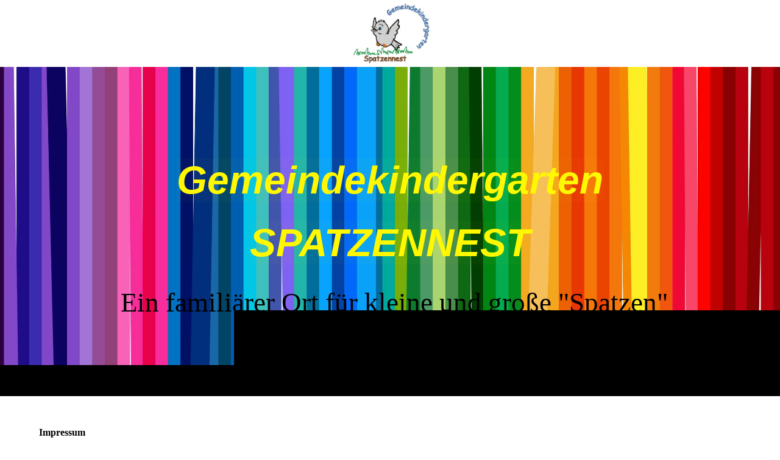

--- FILE ---
content_type: text/html; charset=utf-8
request_url: http://kiga-spatzennest-bellheim.de/Impressum/
body_size: 20617
content:
<!DOCTYPE html><html lang="de"><head><meta http-equiv="Content-Type" content="text/html; charset=UTF-8"><title>Gemeindekindergarten Spatzennest - Impressum</title><meta name="description" content="Please enter your slogan here!"><meta name="keywords" content="Kinder, Kindergarten, Bellheim, Betreuung"><link href="https://kiga-spatzennest-bellheim.de/Impressum/" rel="canonical"><meta content="Gemeindekindergarten Spatzennest - Impressum" property="og:title"><meta content="website" property="og:type"><meta content="https://kiga-spatzennest-bellheim.de/Impressum/" property="og:url"><meta content="http://kiga-spatzennest-bellheim.de/.cm4all/uproc.php/0/LOGO%20Spatz%20neu%202.jpg" property="og:image"/><script>
              window.beng = window.beng || {};
              window.beng.env = {
                language: "en",
                country: "US",
                mode: "deploy",
                context: "page",
                pageId: "000006757125",
                pageLanguage: "de",
                skeletonId: "",
                scope: "2036933",
                isProtected: false,
                navigationText: "Impressum",
                instance: "1",
                common_prefix: "https://strato-editor.com",
                design_common: "https://strato-editor.com/beng/designs/",
                design_template: "sys/cm_dh_090",
                path_design: "https://strato-editor.com/beng/designs/data/sys/cm_dh_090/",
                path_res: "https://strato-editor.com/res/",
                path_bengres: "https://strato-editor.com/beng/res/",
                masterDomain: "",
                preferredDomain: "",
                preprocessHostingUri: function(uri) {
                  
                    return uri || "";
                  
                },
                hideEmptyAreas: true
              };
            </script><script xmlns="http://www.w3.org/1999/xhtml" src="https://strato-editor.com/cm4all-beng-proxy/beng-proxy.js"></script><link xmlns="http://www.w3.org/1999/xhtml" rel="stylesheet" href="https://strato-editor.com/.cm4all/e/static/3rdparty/font-awesome/css/font-awesome.min.css"></link><link rel="stylesheet" type="text/css" href="https://strato-editor.com/.cm4all/res/static/libcm4all-js-widget/3.89.7/css/widget-runtime.css" />
<link rel="stylesheet" type="text/css" href="https://strato-editor.com/.cm4all/res/static/beng-editor/5.3.138/css/deploy.css" />
<link rel="stylesheet" type="text/css" href="https://strato-editor.com/.cm4all/res/static/libcm4all-js-widget/3.89.7/css/slideshow-common.css" />
<script src="https://strato-editor.com/.cm4all/res/static/jquery-1.7/jquery.js"></script><script src="https://strato-editor.com/.cm4all/res/static/prototype-1.7.3/prototype.js"></script><script src="https://strato-editor.com/.cm4all/res/static/jslib/1.4.1/js/legacy.js"></script><script src="https://strato-editor.com/.cm4all/res/static/libcm4all-js-widget/3.89.7/js/widget-runtime.js"></script>
<script src="https://strato-editor.com/.cm4all/res/static/libcm4all-js-widget/3.89.7/js/slideshow-common.js"></script>
<script src="https://strato-editor.com/.cm4all/res/static/beng-editor/5.3.138/js/deploy.js"></script>
<script type="text/javascript" src="https://strato-editor.com/.cm4all/uro/assets/js/uro-min.js"></script><link href="https://strato-editor.com/.cm4all/designs/static/sys/cm_dh_090/1767916880.4310405/css/main.css" rel="stylesheet" type="text/css"><meta name="viewport" content="width=device-width, initial-scale=1, user-scalable=yes"><link href="https://strato-editor.com/.cm4all/designs/static/sys/cm_dh_090/1767916880.4310405/css/responsive.css" rel="stylesheet" type="text/css"><link href="https://strato-editor.com/.cm4all/designs/static/sys/cm_dh_090/1767916880.4310405/css/cm-templates-global-style.css" rel="stylesheet" type="text/css"><link href="/.cm4all/handler.php/vars.css?v=20260105140623" type="text/css" rel="stylesheet"><style type="text/css">.cm-logo {background-image: url("/.cm4all/uproc.php/0/.LOGO%20Spatz%20neu%202.jpg/picture-1200?_=1877f83bde8");
        background-position: 50% 100%;
background-size: auto 95%;
background-repeat: no-repeat;
      }</style><script type="text/javascript">window.cmLogoWidgetId = "STRATP_cm4all_com_widgets_Logo_43907181";
            window.cmLogoGetCommonWidget = function (){
                return new cm4all.Common.Widget({
            base    : "/Impressum/index.php/",
            session : "",
            frame   : "",
            path    : "STRATP_cm4all_com_widgets_Logo_43907181"
        })
            };
            window.logoConfiguration = {
                "cm-logo-x" : "50%",
        "cm-logo-y" : "100%",
        "cm-logo-v" : "2.0",
        "cm-logo-w" : "auto",
        "cm-logo-h" : "95%",
        "cm-logo-di" : "sys/cm_dh_090",
        "cm-logo-u" : "uro-service://",
        "cm-logo-k" : "%7B%22ticket%22%3A%22%22%2C%22serviceId%22%3A%220%22%2C%22locale%22%3A%22%22%2C%22path%22%3A%22%2F%22%2C%22name%22%3A%22LOGO%20Spatz%20neu%202.jpg%22%2C%22origin%22%3A%22list%22%2C%22type%22%3A%22image%2Fjpeg%22%2C%22size%22%3A%2264394%22%2C%22width%22%3A%22569%22%2C%22height%22%3A%22439%22%2C%22duration%22%3A%22%22%2C%22rotation%22%3A%22%22%2C%22task%22%3A%22none%22%2C%22progress%22%3A%22none%22%2C%22result%22%3A%22ok%22%2C%22source%22%3A%22%22%2C%22start%22%3A%221877f83bde8%22%2C%22now%22%3A%221877f842166%22%2C%22_folder%22%3Atrue%2C%22_hidden%22%3Afalse%2C%22_hash%22%3A%22c5a3531c%22%2C%22_update%22%3A0%2C%22_media%22%3A%22image%22%2C%22_extension%22%3A%22%22%2C%22_xlate%22%3A%22LOGO%20Spatz%20neu%202.jpg%22%2C%22_index%22%3A1%2C%22_selected%22%3Atrue%7D",
        "cm-logo-bc" : "",
        "cm-logo-ln" : "",
        "cm-logo-ln$" : "",
        "cm-logo-hi" : false
        ,
        _logoBaseUrl : "uro-service:\/\/",
        _logoPath : "%7B%22ticket%22%3A%22%22%2C%22serviceId%22%3A%220%22%2C%22locale%22%3A%22%22%2C%22path%22%3A%22%2F%22%2C%22name%22%3A%22LOGO%20Spatz%20neu%202.jpg%22%2C%22origin%22%3A%22list%22%2C%22type%22%3A%22image%2Fjpeg%22%2C%22size%22%3A%2264394%22%2C%22width%22%3A%22569%22%2C%22height%22%3A%22439%22%2C%22duration%22%3A%22%22%2C%22rotation%22%3A%22%22%2C%22task%22%3A%22none%22%2C%22progress%22%3A%22none%22%2C%22result%22%3A%22ok%22%2C%22source%22%3A%22%22%2C%22start%22%3A%221877f83bde8%22%2C%22now%22%3A%221877f842166%22%2C%22_folder%22%3Atrue%2C%22_hidden%22%3Afalse%2C%22_hash%22%3A%22c5a3531c%22%2C%22_update%22%3A0%2C%22_media%22%3A%22image%22%2C%22_extension%22%3A%22%22%2C%22_xlate%22%3A%22LOGO%20Spatz%20neu%202.jpg%22%2C%22_index%22%3A1%2C%22_selected%22%3Atrue%7D"
        };
          jQuery(document).ready(function() {
            var logoElement = jQuery(".cm-logo");
            logoElement.attr("role", "img");
            logoElement.attr("tabindex", "0");
            logoElement.attr("aria-label", "logo");
          });
        </script><link rel="icon" href="data:;base64,iVBORw0KGgo="/><style id="cm_table_styles"></style><style id="cm_background_queries"></style><script type="application/x-cm4all-cookie-consent" data-code=""></script></head><body ondrop="return false;" class=" device-desktop cm-deploy cm-deploy-342 cm-deploy-4x"><div class="cm-background" data-cm-qa-bg="image"></div><div class="cm-background-video" data-cm-qa-bg="video"></div><div class="cm-background-effects" data-cm-qa-bg="effect"></div><div class="template_wrapper cm-templates-container"><div class="right_wrapper"><header class="kv_wrapper cm_can_be_empty"><div class="cm-templates-title-container cm-template-keyvisual__media cm_can_be_empty cm-kv-0" id="keyvisual"></div><div class="title_wrapper cm_can_be_empty"><div class="title cm_can_be_empty cm-templates-heading__title" id="title" style=""><em><strong style="color: #fff800;"><span style="font-size: 28px; font-family: Roboto, sans-serif;"><span style="background-color: rgba(255, 248, 0, 0.02);">Gemeindekinde</span><span style="background-color: rgba(255, 248, 0, 0.02);">rgarten</span></span><span style="font-family: Roboto, sans-serif; background-color: rgba(255, 248, 0, 0.02); font-size: 72px;"> SPATZENNEST</span></strong></em></div><div class="subtitle cm_can_be_empty cm-templates-heading__subtitle" id="subtitle" style=""><em style="font-family: Arial, sans-serif;"> </em>Ein familiärer Ort für kleine und große "Spatzen"</div></div></header><div class="cm-template-content content_wrapper triangle_design"><main class="cm-template-content__main design_content cm-templates-text" id="content_main" data-cm-hintable="yes"><h1><strong>Impressum</strong></h1><p><br></p><p>Die Homepage wird ehrenamtlich erstellt und bearbeitet von Herr Jennewein &amp; Frau Reichling,<br>Rebenweg 6, 76756 Bellheim</p><p><br>Es handelt sich um keine kommerzielle Homepage.</p><p><br><strong>Haftungsausschuss</strong><br>Die Informationen, die Sie auf diesem Internetauftritt vorfinden, wurden nach bestem Wissen und Gewissen sorgfältig zusammengestellt und geprüft. Es wird jedoch keine Gewähr – weder ausdrücklich noch stillschweigend – für die Vollständigkeit, Richtigkeit, Aktualität oder Qualität und jederzeitige Verfügbarkeit der bereit gestellten Informationen übernommen. In keinem Fall wird für Schäden, die sich aus der Verwendung der abgerufenen Informationen ergeben, eine Haftung übernommen.</p><p><strong>Internetseiten dritter Anbieter / Links</strong><br>Diese Internetseite enthält auch Links oder Verweise auf Internetauftritte Dritter. Diese Links zu den Internetauftritten Dritter stellen keine Zustimmung zu deren Inhalten durch den Herausgeber dar. Es wird keine Verantwortung für die Verfügbarkeit oder den Inhalt solcher Internetauftritte übernommen und keine Haftung für Schäden oder Verletzungen, die aus der Nutzung – gleich welcher Art – solcher Inhalte entstehen. Mit den Links zu anderen Internetauftritten wird den Nutzern lediglich der Zugang zur Nutzung der Inhalte vermittelt. Für illegale, fehlerhafte oder unvollständige Inhalte und für Schäden, die aus der Nutzung entstehen, haftet allein der Anbieter der Seite, auf welche verwiesen wurde.</p><p><br></p><div id="cm_bottom_clearer" style="clear: both;" contenteditable="false"></div></main></div><div class="sidebar_background_wrapper cm-templates-sidebar-container-one cm_can_be_empty"><div class="cm-templates-content-center"><aside class="sidebar cm_can_be_empty" id="widgetbar_page_1" data-cm-hintable="yes"><p> </p></aside><aside class="sidebar cm_can_be_empty" id="widgetbar_site_1" data-cm-hintable="yes"><p> </p></aside></div></div><div class="sidebar_main cm-templates-sidebar-container-two cm_can_be_empty"><div class="cm-templates-content-center"><aside class="sidebar cm_can_be_empty" id="widgetbar_page_2" data-cm-hintable="yes"><p> </p></aside><aside class="sidebar cm_can_be_empty" id="widgetbar_site_2" data-cm-hintable="yes"><p> </p></aside></div></div><div class="footer_wrapper cm-templates-footer cm_can_be_empty"><footer class="cm_can_be_empty" id="footer" data-cm-hintable="yes"> <a href="/Anmeldung/" class="cm_anchor">Anmeldung</a>         <a href="/Rundgang/" class="cm_anchor">Rundgang</a>       <a href="/Kontakt/" class="cm_anchor">Kontakt</a>          <a href="/Oeffnungszeiten/" class="cm_anchor">Öffnungszeiten</a> </footer></div></div><div class="left_wrapper"><div class="cm_can_be_empty cm-logo" id="logo"></div><nav class="navigation_wrapper cm_with_forcesub" id="cm_navigation"><ul id="cm_mainnavigation"><li id="cm_navigation_pid_6734993"><a title="Willkommen" href="/Willkommen/" class="cm_anchor">Willkommen</a></li><li id="cm_navigation_pid_6735830"><a title="Das sind wir" href="/Das-sind-wir/" class="cm_anchor">Das sind wir</a></li><li id="cm_navigation_pid_6739463"><a title="Anmeldung" href="/Anmeldung/" class="cm_anchor">Anmeldung</a></li><li id="cm_navigation_pid_6734979"><a title="Öffnungszeiten" href="/Oeffnungszeiten/" class="cm_anchor">Öffnungszeiten</a></li><li id="cm_navigation_pid_6736313"><a title="Wissenswertes" href="/Wissenswertes/" class="cm_anchor">Wissenswertes</a></li><li id="cm_navigation_pid_6734983"><a title="Rundgang" href="/Rundgang/" class="cm_anchor">Rundgang</a></li><li id="cm_navigation_pid_6736315"><a title="Förderverein" href="/Foerderverein/" class="cm_anchor">Förderverein</a></li><li id="cm_navigation_pid_6736318"><a title="Kontakt" href="/Kontakt/" class="cm_anchor">Kontakt</a></li><li id="cm_navigation_pid_6757123"><a title="Praktikums Anfragen" href="/Praktikums-Anfragen/" class="cm_anchor">Praktikums Anfragen</a></li><li id="cm_navigation_pid_6960850"><a title="Stellenangebote" href="/Stellenangebote/" class="cm_anchor">Stellenangebote</a></li><li id="cm_navigation_pid_6739099"><a title="Datenschutz" href="/Datenschutz/" class="cm_anchor">Datenschutz</a></li><li id="cm_navigation_pid_6757125" class="cm_current"><a title="Impressum" href="/Impressum/" class="cm_anchor">Impressum</a></li></ul></nav></div></div><div class="toggle_wrapper toggle2"><div class="toggle_btn"> </div><div class="toggle_btn"> </div><div class="toggle_btn"> </div></div><script type="text/javascript" src="https://strato-editor.com/.cm4all/designs/static/sys/cm_dh_090/1767916880.4310405/js/effects.js"></script><script type="text/javascript" src="https://strato-editor.com/.cm4all/designs/static/sys/cm_dh_090/1767916880.4310405/js/parallax.js"></script><script type="text/javascript" src="https://strato-editor.com/.cm4all/designs/static/sys/cm_dh_090/1767916880.4310405/js/cm_template-focus-point.js"></script><script type="text/javascript" src="https://strato-editor.com/.cm4all/designs/static/sys/cm_dh_090/1767916880.4310405/js/cm-templates-global-script.js"></script><script type="text/javascript">changeview(jQuery('#cm_mainnavigation').height());</script><div class="cm_widget_anchor"><a name="STRATP_cm4all_com_widgets_CookiePolicy_43907183" id="widgetanchor_STRATP_cm4all_com_widgets_CookiePolicy_43907183"><!--cm4all.com.widgets.CookiePolicy--></a></div><script data-tracking="true" data-cookie-settings-enabled="false" src="/.cm4all/widgetres.php/cm4all.com.widgets.CookiePolicy/show.js?v=3.3.38" defer="defer" id="cookieSettingsScript"></script><noscript ><div style="position:absolute;bottom:0;" id="statdiv"><img alt="" height="1" width="1" src="https://strato-editor.com/.cm4all/_pixel.img?site=2051480-6oLak-xs&amp;page=pid_6757125&amp;path=%2FImpressum%2Findex.php%2F&amp;nt=Impressum"/></div></noscript><script  type="text/javascript">//<![CDATA[
            document.body.insertAdjacentHTML('beforeend', '<div style="position:absolute;bottom:0;" id="statdiv"><img alt="" height="1" width="1" src="https://strato-editor.com/.cm4all/_pixel.img?site=2051480-6oLak-xs&amp;page=pid_6757125&amp;path=%2FImpressum%2Findex.php%2F&amp;nt=Impressum&amp;domain='+escape(document.location.hostname)+'&amp;ref='+escape(document.referrer)+'"/></div>');
        //]]></script><div xmlns="http://www.w3.org/1999/xhtml" class="cm-smart-access-button"><div class="scaler"><i class="fa fa-th" aria-hidden="true"></i></div></div><div xmlns="http://www.w3.org/1999/xhtml" class="cm-smart-access-menu num-buttons-2"><div class="protector"></div><div class="tiles"><a href="mailto:Kiga.spatzennest@vg-bellheim.de" target=""><div class="tile mail"><div class="icon"><i class="fa fa-mail" aria-hidden="true"></i></div><div class="title">E-Mail</div></div></a><a href="tel:07272/774162" target=""><div class="tile call"><div class="icon"><i class="fa fa-call" aria-hidden="true"></i></div><div class="title">Anruf</div></div></a></div></div><div style="display: none;" id="keyvisualWidgetVideosContainer"></div><style type="text/css">.cm-kv-0 {
background-position: center;
background-repeat: no-repeat;
}
            @media(min-width: 100px), (min-resolution: 72dpi), (-webkit-min-device-pixel-ratio: 1) {.cm-kv-0{background-image:url("/.cm4all/uproc.php/1500/keyvisuals/STRATP_cm4all_com_widgets_Keyvisual_44014111/.074_neural_kv.jpg/picture-200?_=19bc3a5f643");}}@media(min-width: 100px), (min-resolution: 144dpi), (-webkit-min-device-pixel-ratio: 2) {.cm-kv-0{background-image:url("/.cm4all/uproc.php/1500/keyvisuals/STRATP_cm4all_com_widgets_Keyvisual_44014111/.074_neural_kv.jpg/picture-400?_=19bc3a5f643");}}@media(min-width: 200px), (min-resolution: 72dpi), (-webkit-min-device-pixel-ratio: 1) {.cm-kv-0{background-image:url("/.cm4all/uproc.php/1500/keyvisuals/STRATP_cm4all_com_widgets_Keyvisual_44014111/.074_neural_kv.jpg/picture-400?_=19bc3a5f643");}}@media(min-width: 200px), (min-resolution: 144dpi), (-webkit-min-device-pixel-ratio: 2) {.cm-kv-0{background-image:url("/.cm4all/uproc.php/1500/keyvisuals/STRATP_cm4all_com_widgets_Keyvisual_44014111/.074_neural_kv.jpg/picture-800?_=19bc3a5f643");}}@media(min-width: 400px), (min-resolution: 72dpi), (-webkit-min-device-pixel-ratio: 1) {.cm-kv-0{background-image:url("/.cm4all/uproc.php/1500/keyvisuals/STRATP_cm4all_com_widgets_Keyvisual_44014111/.074_neural_kv.jpg/picture-800?_=19bc3a5f643");}}@media(min-width: 400px), (min-resolution: 144dpi), (-webkit-min-device-pixel-ratio: 2) {.cm-kv-0{background-image:url("/.cm4all/uproc.php/1500/keyvisuals/STRATP_cm4all_com_widgets_Keyvisual_44014111/.074_neural_kv.jpg/picture-1200?_=19bc3a5f643");}}@media(min-width: 600px), (min-resolution: 72dpi), (-webkit-min-device-pixel-ratio: 1) {.cm-kv-0{background-image:url("/.cm4all/uproc.php/1500/keyvisuals/STRATP_cm4all_com_widgets_Keyvisual_44014111/.074_neural_kv.jpg/picture-1200?_=19bc3a5f643");}}@media(min-width: 600px), (min-resolution: 144dpi), (-webkit-min-device-pixel-ratio: 2) {.cm-kv-0{background-image:url("/.cm4all/uproc.php/1500/keyvisuals/STRATP_cm4all_com_widgets_Keyvisual_44014111/.074_neural_kv.jpg/picture-1600?_=19bc3a5f643");}}@media(min-width: 800px), (min-resolution: 72dpi), (-webkit-min-device-pixel-ratio: 1) {.cm-kv-0{background-image:url("/.cm4all/uproc.php/1500/keyvisuals/STRATP_cm4all_com_widgets_Keyvisual_44014111/.074_neural_kv.jpg/picture-1600?_=19bc3a5f643");}}@media(min-width: 800px), (min-resolution: 144dpi), (-webkit-min-device-pixel-ratio: 2) {.cm-kv-0{background-image:url("/.cm4all/uproc.php/1500/keyvisuals/STRATP_cm4all_com_widgets_Keyvisual_44014111/.074_neural_kv.jpg/picture-2600?_=19bc3a5f643");}}
</style><style type="text/css">
			#keyvisual {
				overflow: hidden;
			}
			.kv-video-wrapper {
				width: 100%;
				height: 100%;
				position: relative;
			}
			</style><script type="text/javascript">
				jQuery(document).ready(function() {
					function moveTempVideos(slideshow, isEditorMode) {
						var videosContainer = document.getElementById('keyvisualWidgetVideosContainer');
						if (videosContainer) {
							while (videosContainer.firstChild) {
								var div = videosContainer.firstChild;
								var divPosition = div.className.substring('cm-kv-0-tempvideo-'.length);
								if (isEditorMode && parseInt(divPosition) > 1) {
									break;
								}
								videosContainer.removeChild(div);
								if (div.nodeType == Node.ELEMENT_NODE) {
									var pos = '';
									if (slideshow) {
										pos = '-' + divPosition;
									}
									var kv = document.querySelector('.cm-kv-0' + pos);
									if (kv) {
										if (!slideshow) {
											var wrapperDiv = document.createElement("div"); 
											wrapperDiv.setAttribute("class", "kv-video-wrapper");
											kv.insertBefore(wrapperDiv, kv.firstChild);
											kv = wrapperDiv;
										}
										while (div.firstChild) {
											kv.appendChild(div.firstChild);
										}
										if (!slideshow) {
											break;
										}
									}
								}
							}
						}
					}

					function kvClickAction(mode, href) {
						if (mode == 'internal') {
							if (!window.top.syntony || !/_home$/.test(window.top.syntony.bifmState)) {
								window.location.href = href;
							}
						} else if (mode == 'external') {
							var a = document.createElement('a');
							a.href = href;
							a.target = '_blank';
							a.rel = 'noreferrer noopener';
							a.click();
						}
					}

					var keyvisualElement = jQuery("[cm_type=keyvisual]");
					if(keyvisualElement.length == 0){
						keyvisualElement = jQuery("#keyvisual");
					}
					if(keyvisualElement.length == 0){
						keyvisualElement = jQuery("[class~=cm-kv-0]");
					}
				
						keyvisualElement.attr("role", "img");
						keyvisualElement.attr("tabindex", "0");
						keyvisualElement.attr("aria-label", "hauptgrafik");
					
					moveTempVideos(false, false);
					var video = document.querySelector('#keyvisual video');
					if (video) {
						video.play();
					}
				
			});
		</script></body></html>
